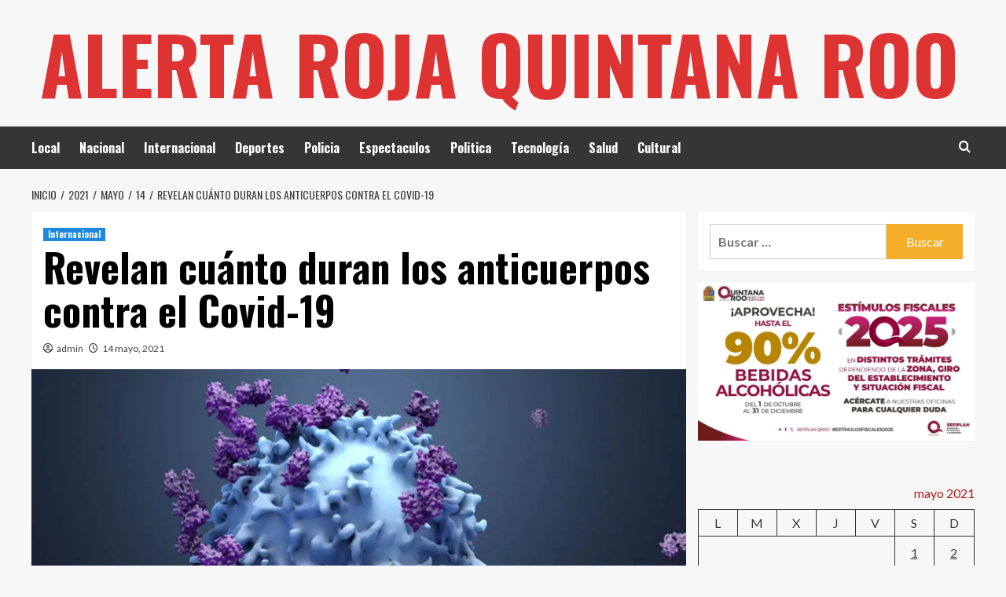

--- FILE ---
content_type: text/html; charset=UTF-8
request_url: https://alertarojaquintanaroo.com/2021/05/14/revelan-cuanto-duran-los-anticuerpos-contra-el-covid-19/
body_size: 13661
content:
<!doctype html>
<html lang="es">
<head>
    <meta charset="UTF-8">
    <meta name="viewport" content="width=device-width, initial-scale=1">
    <link rel="profile" href="https://gmpg.org/xfn/11">

    <title>Revelan cuánto duran los anticuerpos contra el Covid-19 &#8211; Alerta Roja Quintana Roo</title>
<meta name='robots' content='max-image-preview:large' />
<link rel='preload' href='https://fonts.googleapis.com/css?family=Source%2BSans%2BPro%3A400%2C700%7CLato%3A400%2C700&#038;subset=latin&#038;display=swap' as='style' onload="this.onload=null;this.rel='stylesheet'" type='text/css' media='all' crossorigin='anonymous'>
<link rel='preconnect' href='https://fonts.googleapis.com' crossorigin='anonymous'>
<link rel='preconnect' href='https://fonts.gstatic.com' crossorigin='anonymous'>
<link rel='dns-prefetch' href='//fonts.googleapis.com' />
<link rel='dns-prefetch' href='//www.googletagmanager.com' />
<link rel='preconnect' href='https://fonts.googleapis.com' />
<link rel='preconnect' href='https://fonts.gstatic.com' />
<link rel="alternate" type="application/rss+xml" title="Alerta Roja Quintana Roo &raquo; Feed" href="https://alertarojaquintanaroo.com/feed/" />
<link rel="alternate" type="application/rss+xml" title="Alerta Roja Quintana Roo &raquo; RSS de los comentarios" href="https://alertarojaquintanaroo.com/comments/feed/" />
<link rel="alternate" title="oEmbed (JSON)" type="application/json+oembed" href="https://alertarojaquintanaroo.com/wp-json/oembed/1.0/embed?url=https%3A%2F%2Falertarojaquintanaroo.com%2F2021%2F05%2F14%2Frevelan-cuanto-duran-los-anticuerpos-contra-el-covid-19%2F" />
<link rel="alternate" title="oEmbed (XML)" type="text/xml+oembed" href="https://alertarojaquintanaroo.com/wp-json/oembed/1.0/embed?url=https%3A%2F%2Falertarojaquintanaroo.com%2F2021%2F05%2F14%2Frevelan-cuanto-duran-los-anticuerpos-contra-el-covid-19%2F&#038;format=xml" />
<style id='wp-img-auto-sizes-contain-inline-css' type='text/css'>
img:is([sizes=auto i],[sizes^="auto," i]){contain-intrinsic-size:3000px 1500px}
/*# sourceURL=wp-img-auto-sizes-contain-inline-css */
</style>
<style id='wp-emoji-styles-inline-css' type='text/css'>

	img.wp-smiley, img.emoji {
		display: inline !important;
		border: none !important;
		box-shadow: none !important;
		height: 1em !important;
		width: 1em !important;
		margin: 0 0.07em !important;
		vertical-align: -0.1em !important;
		background: none !important;
		padding: 0 !important;
	}
/*# sourceURL=wp-emoji-styles-inline-css */
</style>
<style id='wp-block-library-inline-css' type='text/css'>
:root{--wp-block-synced-color:#7a00df;--wp-block-synced-color--rgb:122,0,223;--wp-bound-block-color:var(--wp-block-synced-color);--wp-editor-canvas-background:#ddd;--wp-admin-theme-color:#007cba;--wp-admin-theme-color--rgb:0,124,186;--wp-admin-theme-color-darker-10:#006ba1;--wp-admin-theme-color-darker-10--rgb:0,107,160.5;--wp-admin-theme-color-darker-20:#005a87;--wp-admin-theme-color-darker-20--rgb:0,90,135;--wp-admin-border-width-focus:2px}@media (min-resolution:192dpi){:root{--wp-admin-border-width-focus:1.5px}}.wp-element-button{cursor:pointer}:root .has-very-light-gray-background-color{background-color:#eee}:root .has-very-dark-gray-background-color{background-color:#313131}:root .has-very-light-gray-color{color:#eee}:root .has-very-dark-gray-color{color:#313131}:root .has-vivid-green-cyan-to-vivid-cyan-blue-gradient-background{background:linear-gradient(135deg,#00d084,#0693e3)}:root .has-purple-crush-gradient-background{background:linear-gradient(135deg,#34e2e4,#4721fb 50%,#ab1dfe)}:root .has-hazy-dawn-gradient-background{background:linear-gradient(135deg,#faaca8,#dad0ec)}:root .has-subdued-olive-gradient-background{background:linear-gradient(135deg,#fafae1,#67a671)}:root .has-atomic-cream-gradient-background{background:linear-gradient(135deg,#fdd79a,#004a59)}:root .has-nightshade-gradient-background{background:linear-gradient(135deg,#330968,#31cdcf)}:root .has-midnight-gradient-background{background:linear-gradient(135deg,#020381,#2874fc)}:root{--wp--preset--font-size--normal:16px;--wp--preset--font-size--huge:42px}.has-regular-font-size{font-size:1em}.has-larger-font-size{font-size:2.625em}.has-normal-font-size{font-size:var(--wp--preset--font-size--normal)}.has-huge-font-size{font-size:var(--wp--preset--font-size--huge)}.has-text-align-center{text-align:center}.has-text-align-left{text-align:left}.has-text-align-right{text-align:right}.has-fit-text{white-space:nowrap!important}#end-resizable-editor-section{display:none}.aligncenter{clear:both}.items-justified-left{justify-content:flex-start}.items-justified-center{justify-content:center}.items-justified-right{justify-content:flex-end}.items-justified-space-between{justify-content:space-between}.screen-reader-text{border:0;clip-path:inset(50%);height:1px;margin:-1px;overflow:hidden;padding:0;position:absolute;width:1px;word-wrap:normal!important}.screen-reader-text:focus{background-color:#ddd;clip-path:none;color:#444;display:block;font-size:1em;height:auto;left:5px;line-height:normal;padding:15px 23px 14px;text-decoration:none;top:5px;width:auto;z-index:100000}html :where(.has-border-color){border-style:solid}html :where([style*=border-top-color]){border-top-style:solid}html :where([style*=border-right-color]){border-right-style:solid}html :where([style*=border-bottom-color]){border-bottom-style:solid}html :where([style*=border-left-color]){border-left-style:solid}html :where([style*=border-width]){border-style:solid}html :where([style*=border-top-width]){border-top-style:solid}html :where([style*=border-right-width]){border-right-style:solid}html :where([style*=border-bottom-width]){border-bottom-style:solid}html :where([style*=border-left-width]){border-left-style:solid}html :where(img[class*=wp-image-]){height:auto;max-width:100%}:where(figure){margin:0 0 1em}html :where(.is-position-sticky){--wp-admin--admin-bar--position-offset:var(--wp-admin--admin-bar--height,0px)}@media screen and (max-width:600px){html :where(.is-position-sticky){--wp-admin--admin-bar--position-offset:0px}}

/*# sourceURL=wp-block-library-inline-css */
</style><style id='wp-block-calendar-inline-css' type='text/css'>
.wp-block-calendar{text-align:center}.wp-block-calendar td,.wp-block-calendar th{border:1px solid;padding:.25em}.wp-block-calendar th{font-weight:400}.wp-block-calendar caption{background-color:inherit}.wp-block-calendar table{border-collapse:collapse;width:100%}.wp-block-calendar table.has-background th{background-color:inherit}.wp-block-calendar table.has-text-color th{color:inherit}.wp-block-calendar :where(table:not(.has-text-color)){color:#40464d}.wp-block-calendar :where(table:not(.has-text-color)) td,.wp-block-calendar :where(table:not(.has-text-color)) th{border-color:#ddd}:where(.wp-block-calendar table:not(.has-background) th){background:#ddd}
/*# sourceURL=https://alertarojaquintanaroo.com/wp-includes/blocks/calendar/style.min.css */
</style>
<style id='wp-block-image-inline-css' type='text/css'>
.wp-block-image>a,.wp-block-image>figure>a{display:inline-block}.wp-block-image img{box-sizing:border-box;height:auto;max-width:100%;vertical-align:bottom}@media not (prefers-reduced-motion){.wp-block-image img.hide{visibility:hidden}.wp-block-image img.show{animation:show-content-image .4s}}.wp-block-image[style*=border-radius] img,.wp-block-image[style*=border-radius]>a{border-radius:inherit}.wp-block-image.has-custom-border img{box-sizing:border-box}.wp-block-image.aligncenter{text-align:center}.wp-block-image.alignfull>a,.wp-block-image.alignwide>a{width:100%}.wp-block-image.alignfull img,.wp-block-image.alignwide img{height:auto;width:100%}.wp-block-image .aligncenter,.wp-block-image .alignleft,.wp-block-image .alignright,.wp-block-image.aligncenter,.wp-block-image.alignleft,.wp-block-image.alignright{display:table}.wp-block-image .aligncenter>figcaption,.wp-block-image .alignleft>figcaption,.wp-block-image .alignright>figcaption,.wp-block-image.aligncenter>figcaption,.wp-block-image.alignleft>figcaption,.wp-block-image.alignright>figcaption{caption-side:bottom;display:table-caption}.wp-block-image .alignleft{float:left;margin:.5em 1em .5em 0}.wp-block-image .alignright{float:right;margin:.5em 0 .5em 1em}.wp-block-image .aligncenter{margin-left:auto;margin-right:auto}.wp-block-image :where(figcaption){margin-bottom:1em;margin-top:.5em}.wp-block-image.is-style-circle-mask img{border-radius:9999px}@supports ((-webkit-mask-image:none) or (mask-image:none)) or (-webkit-mask-image:none){.wp-block-image.is-style-circle-mask img{border-radius:0;-webkit-mask-image:url('data:image/svg+xml;utf8,<svg viewBox="0 0 100 100" xmlns="http://www.w3.org/2000/svg"><circle cx="50" cy="50" r="50"/></svg>');mask-image:url('data:image/svg+xml;utf8,<svg viewBox="0 0 100 100" xmlns="http://www.w3.org/2000/svg"><circle cx="50" cy="50" r="50"/></svg>');mask-mode:alpha;-webkit-mask-position:center;mask-position:center;-webkit-mask-repeat:no-repeat;mask-repeat:no-repeat;-webkit-mask-size:contain;mask-size:contain}}:root :where(.wp-block-image.is-style-rounded img,.wp-block-image .is-style-rounded img){border-radius:9999px}.wp-block-image figure{margin:0}.wp-lightbox-container{display:flex;flex-direction:column;position:relative}.wp-lightbox-container img{cursor:zoom-in}.wp-lightbox-container img:hover+button{opacity:1}.wp-lightbox-container button{align-items:center;backdrop-filter:blur(16px) saturate(180%);background-color:#5a5a5a40;border:none;border-radius:4px;cursor:zoom-in;display:flex;height:20px;justify-content:center;opacity:0;padding:0;position:absolute;right:16px;text-align:center;top:16px;width:20px;z-index:100}@media not (prefers-reduced-motion){.wp-lightbox-container button{transition:opacity .2s ease}}.wp-lightbox-container button:focus-visible{outline:3px auto #5a5a5a40;outline:3px auto -webkit-focus-ring-color;outline-offset:3px}.wp-lightbox-container button:hover{cursor:pointer;opacity:1}.wp-lightbox-container button:focus{opacity:1}.wp-lightbox-container button:focus,.wp-lightbox-container button:hover,.wp-lightbox-container button:not(:hover):not(:active):not(.has-background){background-color:#5a5a5a40;border:none}.wp-lightbox-overlay{box-sizing:border-box;cursor:zoom-out;height:100vh;left:0;overflow:hidden;position:fixed;top:0;visibility:hidden;width:100%;z-index:100000}.wp-lightbox-overlay .close-button{align-items:center;cursor:pointer;display:flex;justify-content:center;min-height:40px;min-width:40px;padding:0;position:absolute;right:calc(env(safe-area-inset-right) + 16px);top:calc(env(safe-area-inset-top) + 16px);z-index:5000000}.wp-lightbox-overlay .close-button:focus,.wp-lightbox-overlay .close-button:hover,.wp-lightbox-overlay .close-button:not(:hover):not(:active):not(.has-background){background:none;border:none}.wp-lightbox-overlay .lightbox-image-container{height:var(--wp--lightbox-container-height);left:50%;overflow:hidden;position:absolute;top:50%;transform:translate(-50%,-50%);transform-origin:top left;width:var(--wp--lightbox-container-width);z-index:9999999999}.wp-lightbox-overlay .wp-block-image{align-items:center;box-sizing:border-box;display:flex;height:100%;justify-content:center;margin:0;position:relative;transform-origin:0 0;width:100%;z-index:3000000}.wp-lightbox-overlay .wp-block-image img{height:var(--wp--lightbox-image-height);min-height:var(--wp--lightbox-image-height);min-width:var(--wp--lightbox-image-width);width:var(--wp--lightbox-image-width)}.wp-lightbox-overlay .wp-block-image figcaption{display:none}.wp-lightbox-overlay button{background:none;border:none}.wp-lightbox-overlay .scrim{background-color:#fff;height:100%;opacity:.9;position:absolute;width:100%;z-index:2000000}.wp-lightbox-overlay.active{visibility:visible}@media not (prefers-reduced-motion){.wp-lightbox-overlay.active{animation:turn-on-visibility .25s both}.wp-lightbox-overlay.active img{animation:turn-on-visibility .35s both}.wp-lightbox-overlay.show-closing-animation:not(.active){animation:turn-off-visibility .35s both}.wp-lightbox-overlay.show-closing-animation:not(.active) img{animation:turn-off-visibility .25s both}.wp-lightbox-overlay.zoom.active{animation:none;opacity:1;visibility:visible}.wp-lightbox-overlay.zoom.active .lightbox-image-container{animation:lightbox-zoom-in .4s}.wp-lightbox-overlay.zoom.active .lightbox-image-container img{animation:none}.wp-lightbox-overlay.zoom.active .scrim{animation:turn-on-visibility .4s forwards}.wp-lightbox-overlay.zoom.show-closing-animation:not(.active){animation:none}.wp-lightbox-overlay.zoom.show-closing-animation:not(.active) .lightbox-image-container{animation:lightbox-zoom-out .4s}.wp-lightbox-overlay.zoom.show-closing-animation:not(.active) .lightbox-image-container img{animation:none}.wp-lightbox-overlay.zoom.show-closing-animation:not(.active) .scrim{animation:turn-off-visibility .4s forwards}}@keyframes show-content-image{0%{visibility:hidden}99%{visibility:hidden}to{visibility:visible}}@keyframes turn-on-visibility{0%{opacity:0}to{opacity:1}}@keyframes turn-off-visibility{0%{opacity:1;visibility:visible}99%{opacity:0;visibility:visible}to{opacity:0;visibility:hidden}}@keyframes lightbox-zoom-in{0%{transform:translate(calc((-100vw + var(--wp--lightbox-scrollbar-width))/2 + var(--wp--lightbox-initial-left-position)),calc(-50vh + var(--wp--lightbox-initial-top-position))) scale(var(--wp--lightbox-scale))}to{transform:translate(-50%,-50%) scale(1)}}@keyframes lightbox-zoom-out{0%{transform:translate(-50%,-50%) scale(1);visibility:visible}99%{visibility:visible}to{transform:translate(calc((-100vw + var(--wp--lightbox-scrollbar-width))/2 + var(--wp--lightbox-initial-left-position)),calc(-50vh + var(--wp--lightbox-initial-top-position))) scale(var(--wp--lightbox-scale));visibility:hidden}}
/*# sourceURL=https://alertarojaquintanaroo.com/wp-includes/blocks/image/style.min.css */
</style>
<style id='wp-block-image-theme-inline-css' type='text/css'>
:root :where(.wp-block-image figcaption){color:#555;font-size:13px;text-align:center}.is-dark-theme :root :where(.wp-block-image figcaption){color:#ffffffa6}.wp-block-image{margin:0 0 1em}
/*# sourceURL=https://alertarojaquintanaroo.com/wp-includes/blocks/image/theme.min.css */
</style>
<style id='global-styles-inline-css' type='text/css'>
:root{--wp--preset--aspect-ratio--square: 1;--wp--preset--aspect-ratio--4-3: 4/3;--wp--preset--aspect-ratio--3-4: 3/4;--wp--preset--aspect-ratio--3-2: 3/2;--wp--preset--aspect-ratio--2-3: 2/3;--wp--preset--aspect-ratio--16-9: 16/9;--wp--preset--aspect-ratio--9-16: 9/16;--wp--preset--color--black: #000000;--wp--preset--color--cyan-bluish-gray: #abb8c3;--wp--preset--color--white: #ffffff;--wp--preset--color--pale-pink: #f78da7;--wp--preset--color--vivid-red: #cf2e2e;--wp--preset--color--luminous-vivid-orange: #ff6900;--wp--preset--color--luminous-vivid-amber: #fcb900;--wp--preset--color--light-green-cyan: #7bdcb5;--wp--preset--color--vivid-green-cyan: #00d084;--wp--preset--color--pale-cyan-blue: #8ed1fc;--wp--preset--color--vivid-cyan-blue: #0693e3;--wp--preset--color--vivid-purple: #9b51e0;--wp--preset--gradient--vivid-cyan-blue-to-vivid-purple: linear-gradient(135deg,rgb(6,147,227) 0%,rgb(155,81,224) 100%);--wp--preset--gradient--light-green-cyan-to-vivid-green-cyan: linear-gradient(135deg,rgb(122,220,180) 0%,rgb(0,208,130) 100%);--wp--preset--gradient--luminous-vivid-amber-to-luminous-vivid-orange: linear-gradient(135deg,rgb(252,185,0) 0%,rgb(255,105,0) 100%);--wp--preset--gradient--luminous-vivid-orange-to-vivid-red: linear-gradient(135deg,rgb(255,105,0) 0%,rgb(207,46,46) 100%);--wp--preset--gradient--very-light-gray-to-cyan-bluish-gray: linear-gradient(135deg,rgb(238,238,238) 0%,rgb(169,184,195) 100%);--wp--preset--gradient--cool-to-warm-spectrum: linear-gradient(135deg,rgb(74,234,220) 0%,rgb(151,120,209) 20%,rgb(207,42,186) 40%,rgb(238,44,130) 60%,rgb(251,105,98) 80%,rgb(254,248,76) 100%);--wp--preset--gradient--blush-light-purple: linear-gradient(135deg,rgb(255,206,236) 0%,rgb(152,150,240) 100%);--wp--preset--gradient--blush-bordeaux: linear-gradient(135deg,rgb(254,205,165) 0%,rgb(254,45,45) 50%,rgb(107,0,62) 100%);--wp--preset--gradient--luminous-dusk: linear-gradient(135deg,rgb(255,203,112) 0%,rgb(199,81,192) 50%,rgb(65,88,208) 100%);--wp--preset--gradient--pale-ocean: linear-gradient(135deg,rgb(255,245,203) 0%,rgb(182,227,212) 50%,rgb(51,167,181) 100%);--wp--preset--gradient--electric-grass: linear-gradient(135deg,rgb(202,248,128) 0%,rgb(113,206,126) 100%);--wp--preset--gradient--midnight: linear-gradient(135deg,rgb(2,3,129) 0%,rgb(40,116,252) 100%);--wp--preset--font-size--small: 13px;--wp--preset--font-size--medium: 20px;--wp--preset--font-size--large: 36px;--wp--preset--font-size--x-large: 42px;--wp--preset--spacing--20: 0.44rem;--wp--preset--spacing--30: 0.67rem;--wp--preset--spacing--40: 1rem;--wp--preset--spacing--50: 1.5rem;--wp--preset--spacing--60: 2.25rem;--wp--preset--spacing--70: 3.38rem;--wp--preset--spacing--80: 5.06rem;--wp--preset--shadow--natural: 6px 6px 9px rgba(0, 0, 0, 0.2);--wp--preset--shadow--deep: 12px 12px 50px rgba(0, 0, 0, 0.4);--wp--preset--shadow--sharp: 6px 6px 0px rgba(0, 0, 0, 0.2);--wp--preset--shadow--outlined: 6px 6px 0px -3px rgb(255, 255, 255), 6px 6px rgb(0, 0, 0);--wp--preset--shadow--crisp: 6px 6px 0px rgb(0, 0, 0);}:root { --wp--style--global--content-size: 800px;--wp--style--global--wide-size: 1200px; }:where(body) { margin: 0; }.wp-site-blocks > .alignleft { float: left; margin-right: 2em; }.wp-site-blocks > .alignright { float: right; margin-left: 2em; }.wp-site-blocks > .aligncenter { justify-content: center; margin-left: auto; margin-right: auto; }:where(.wp-site-blocks) > * { margin-block-start: 24px; margin-block-end: 0; }:where(.wp-site-blocks) > :first-child { margin-block-start: 0; }:where(.wp-site-blocks) > :last-child { margin-block-end: 0; }:root { --wp--style--block-gap: 24px; }:root :where(.is-layout-flow) > :first-child{margin-block-start: 0;}:root :where(.is-layout-flow) > :last-child{margin-block-end: 0;}:root :where(.is-layout-flow) > *{margin-block-start: 24px;margin-block-end: 0;}:root :where(.is-layout-constrained) > :first-child{margin-block-start: 0;}:root :where(.is-layout-constrained) > :last-child{margin-block-end: 0;}:root :where(.is-layout-constrained) > *{margin-block-start: 24px;margin-block-end: 0;}:root :where(.is-layout-flex){gap: 24px;}:root :where(.is-layout-grid){gap: 24px;}.is-layout-flow > .alignleft{float: left;margin-inline-start: 0;margin-inline-end: 2em;}.is-layout-flow > .alignright{float: right;margin-inline-start: 2em;margin-inline-end: 0;}.is-layout-flow > .aligncenter{margin-left: auto !important;margin-right: auto !important;}.is-layout-constrained > .alignleft{float: left;margin-inline-start: 0;margin-inline-end: 2em;}.is-layout-constrained > .alignright{float: right;margin-inline-start: 2em;margin-inline-end: 0;}.is-layout-constrained > .aligncenter{margin-left: auto !important;margin-right: auto !important;}.is-layout-constrained > :where(:not(.alignleft):not(.alignright):not(.alignfull)){max-width: var(--wp--style--global--content-size);margin-left: auto !important;margin-right: auto !important;}.is-layout-constrained > .alignwide{max-width: var(--wp--style--global--wide-size);}body .is-layout-flex{display: flex;}.is-layout-flex{flex-wrap: wrap;align-items: center;}.is-layout-flex > :is(*, div){margin: 0;}body .is-layout-grid{display: grid;}.is-layout-grid > :is(*, div){margin: 0;}body{padding-top: 0px;padding-right: 0px;padding-bottom: 0px;padding-left: 0px;}a:where(:not(.wp-element-button)){text-decoration: none;}:root :where(.wp-element-button, .wp-block-button__link){background-color: #32373c;border-radius: 0;border-width: 0;color: #fff;font-family: inherit;font-size: inherit;font-style: inherit;font-weight: inherit;letter-spacing: inherit;line-height: inherit;padding-top: calc(0.667em + 2px);padding-right: calc(1.333em + 2px);padding-bottom: calc(0.667em + 2px);padding-left: calc(1.333em + 2px);text-decoration: none;text-transform: inherit;}.has-black-color{color: var(--wp--preset--color--black) !important;}.has-cyan-bluish-gray-color{color: var(--wp--preset--color--cyan-bluish-gray) !important;}.has-white-color{color: var(--wp--preset--color--white) !important;}.has-pale-pink-color{color: var(--wp--preset--color--pale-pink) !important;}.has-vivid-red-color{color: var(--wp--preset--color--vivid-red) !important;}.has-luminous-vivid-orange-color{color: var(--wp--preset--color--luminous-vivid-orange) !important;}.has-luminous-vivid-amber-color{color: var(--wp--preset--color--luminous-vivid-amber) !important;}.has-light-green-cyan-color{color: var(--wp--preset--color--light-green-cyan) !important;}.has-vivid-green-cyan-color{color: var(--wp--preset--color--vivid-green-cyan) !important;}.has-pale-cyan-blue-color{color: var(--wp--preset--color--pale-cyan-blue) !important;}.has-vivid-cyan-blue-color{color: var(--wp--preset--color--vivid-cyan-blue) !important;}.has-vivid-purple-color{color: var(--wp--preset--color--vivid-purple) !important;}.has-black-background-color{background-color: var(--wp--preset--color--black) !important;}.has-cyan-bluish-gray-background-color{background-color: var(--wp--preset--color--cyan-bluish-gray) !important;}.has-white-background-color{background-color: var(--wp--preset--color--white) !important;}.has-pale-pink-background-color{background-color: var(--wp--preset--color--pale-pink) !important;}.has-vivid-red-background-color{background-color: var(--wp--preset--color--vivid-red) !important;}.has-luminous-vivid-orange-background-color{background-color: var(--wp--preset--color--luminous-vivid-orange) !important;}.has-luminous-vivid-amber-background-color{background-color: var(--wp--preset--color--luminous-vivid-amber) !important;}.has-light-green-cyan-background-color{background-color: var(--wp--preset--color--light-green-cyan) !important;}.has-vivid-green-cyan-background-color{background-color: var(--wp--preset--color--vivid-green-cyan) !important;}.has-pale-cyan-blue-background-color{background-color: var(--wp--preset--color--pale-cyan-blue) !important;}.has-vivid-cyan-blue-background-color{background-color: var(--wp--preset--color--vivid-cyan-blue) !important;}.has-vivid-purple-background-color{background-color: var(--wp--preset--color--vivid-purple) !important;}.has-black-border-color{border-color: var(--wp--preset--color--black) !important;}.has-cyan-bluish-gray-border-color{border-color: var(--wp--preset--color--cyan-bluish-gray) !important;}.has-white-border-color{border-color: var(--wp--preset--color--white) !important;}.has-pale-pink-border-color{border-color: var(--wp--preset--color--pale-pink) !important;}.has-vivid-red-border-color{border-color: var(--wp--preset--color--vivid-red) !important;}.has-luminous-vivid-orange-border-color{border-color: var(--wp--preset--color--luminous-vivid-orange) !important;}.has-luminous-vivid-amber-border-color{border-color: var(--wp--preset--color--luminous-vivid-amber) !important;}.has-light-green-cyan-border-color{border-color: var(--wp--preset--color--light-green-cyan) !important;}.has-vivid-green-cyan-border-color{border-color: var(--wp--preset--color--vivid-green-cyan) !important;}.has-pale-cyan-blue-border-color{border-color: var(--wp--preset--color--pale-cyan-blue) !important;}.has-vivid-cyan-blue-border-color{border-color: var(--wp--preset--color--vivid-cyan-blue) !important;}.has-vivid-purple-border-color{border-color: var(--wp--preset--color--vivid-purple) !important;}.has-vivid-cyan-blue-to-vivid-purple-gradient-background{background: var(--wp--preset--gradient--vivid-cyan-blue-to-vivid-purple) !important;}.has-light-green-cyan-to-vivid-green-cyan-gradient-background{background: var(--wp--preset--gradient--light-green-cyan-to-vivid-green-cyan) !important;}.has-luminous-vivid-amber-to-luminous-vivid-orange-gradient-background{background: var(--wp--preset--gradient--luminous-vivid-amber-to-luminous-vivid-orange) !important;}.has-luminous-vivid-orange-to-vivid-red-gradient-background{background: var(--wp--preset--gradient--luminous-vivid-orange-to-vivid-red) !important;}.has-very-light-gray-to-cyan-bluish-gray-gradient-background{background: var(--wp--preset--gradient--very-light-gray-to-cyan-bluish-gray) !important;}.has-cool-to-warm-spectrum-gradient-background{background: var(--wp--preset--gradient--cool-to-warm-spectrum) !important;}.has-blush-light-purple-gradient-background{background: var(--wp--preset--gradient--blush-light-purple) !important;}.has-blush-bordeaux-gradient-background{background: var(--wp--preset--gradient--blush-bordeaux) !important;}.has-luminous-dusk-gradient-background{background: var(--wp--preset--gradient--luminous-dusk) !important;}.has-pale-ocean-gradient-background{background: var(--wp--preset--gradient--pale-ocean) !important;}.has-electric-grass-gradient-background{background: var(--wp--preset--gradient--electric-grass) !important;}.has-midnight-gradient-background{background: var(--wp--preset--gradient--midnight) !important;}.has-small-font-size{font-size: var(--wp--preset--font-size--small) !important;}.has-medium-font-size{font-size: var(--wp--preset--font-size--medium) !important;}.has-large-font-size{font-size: var(--wp--preset--font-size--large) !important;}.has-x-large-font-size{font-size: var(--wp--preset--font-size--x-large) !important;}
/*# sourceURL=global-styles-inline-css */
</style>

<link rel='stylesheet' id='hardnews-google-fonts-css' href='https://fonts.googleapis.com/css?family=Oswald:300,400,700' type='text/css' media='all' />
<link rel='stylesheet' id='bootstrap-css' href='https://alertarojaquintanaroo.com/wp-content/themes/covernews/assets/bootstrap/css/bootstrap.min.css?ver=6.9' type='text/css' media='all' />
<link rel='stylesheet' id='covernews-style-css' href='https://alertarojaquintanaroo.com/wp-content/themes/covernews/style.min.css?ver=2.0.3' type='text/css' media='all' />
<link rel='stylesheet' id='hardnews-css' href='https://alertarojaquintanaroo.com/wp-content/themes/hardnews/style.css?ver=2.0.3' type='text/css' media='all' />
<link rel='stylesheet' id='covernews-google-fonts-css' href='https://fonts.googleapis.com/css?family=Source%2BSans%2BPro%3A400%2C700%7CLato%3A400%2C700&#038;subset=latin&#038;display=swap' type='text/css' media='all' />
<link rel='stylesheet' id='covernews-icons-css' href='https://alertarojaquintanaroo.com/wp-content/themes/covernews/assets/icons/style.css?ver=6.9' type='text/css' media='all' />
<script type="text/javascript" src="https://alertarojaquintanaroo.com/wp-includes/js/jquery/jquery.min.js?ver=3.7.1" id="jquery-core-js"></script>
<script type="text/javascript" src="https://alertarojaquintanaroo.com/wp-includes/js/jquery/jquery-migrate.min.js?ver=3.4.1" id="jquery-migrate-js"></script>
<link rel="https://api.w.org/" href="https://alertarojaquintanaroo.com/wp-json/" /><link rel="alternate" title="JSON" type="application/json" href="https://alertarojaquintanaroo.com/wp-json/wp/v2/posts/4122" /><link rel="EditURI" type="application/rsd+xml" title="RSD" href="https://alertarojaquintanaroo.com/xmlrpc.php?rsd" />
<meta name="generator" content="WordPress 6.9" />
<link rel="canonical" href="https://alertarojaquintanaroo.com/2021/05/14/revelan-cuanto-duran-los-anticuerpos-contra-el-covid-19/" />
<link rel='shortlink' href='https://alertarojaquintanaroo.com/?p=4122' />

		<!-- GA Google Analytics @ https://m0n.co/ga -->
		<script async src="https://www.googletagmanager.com/gtag/js?id=G-2HV4RCRCKQ"></script>
		<script>
			window.dataLayer = window.dataLayer || [];
			function gtag(){dataLayer.push(arguments);}
			gtag('js', new Date());
			gtag('config', 'G-2HV4RCRCKQ');
		</script>

	<meta name="generator" content="Site Kit by Google 1.170.0" /><style data-context="foundation-flickity-css">/*! Flickity v2.0.2
http://flickity.metafizzy.co
---------------------------------------------- */.flickity-enabled{position:relative}.flickity-enabled:focus{outline:0}.flickity-viewport{overflow:hidden;position:relative;height:100%}.flickity-slider{position:absolute;width:100%;height:100%}.flickity-enabled.is-draggable{-webkit-tap-highlight-color:transparent;tap-highlight-color:transparent;-webkit-user-select:none;-moz-user-select:none;-ms-user-select:none;user-select:none}.flickity-enabled.is-draggable .flickity-viewport{cursor:move;cursor:-webkit-grab;cursor:grab}.flickity-enabled.is-draggable .flickity-viewport.is-pointer-down{cursor:-webkit-grabbing;cursor:grabbing}.flickity-prev-next-button{position:absolute;top:50%;width:44px;height:44px;border:none;border-radius:50%;background:#fff;background:hsla(0,0%,100%,.75);cursor:pointer;-webkit-transform:translateY(-50%);transform:translateY(-50%)}.flickity-prev-next-button:hover{background:#fff}.flickity-prev-next-button:focus{outline:0;box-shadow:0 0 0 5px #09f}.flickity-prev-next-button:active{opacity:.6}.flickity-prev-next-button.previous{left:10px}.flickity-prev-next-button.next{right:10px}.flickity-rtl .flickity-prev-next-button.previous{left:auto;right:10px}.flickity-rtl .flickity-prev-next-button.next{right:auto;left:10px}.flickity-prev-next-button:disabled{opacity:.3;cursor:auto}.flickity-prev-next-button svg{position:absolute;left:20%;top:20%;width:60%;height:60%}.flickity-prev-next-button .arrow{fill:#333}.flickity-page-dots{position:absolute;width:100%;bottom:-25px;padding:0;margin:0;list-style:none;text-align:center;line-height:1}.flickity-rtl .flickity-page-dots{direction:rtl}.flickity-page-dots .dot{display:inline-block;width:10px;height:10px;margin:0 8px;background:#333;border-radius:50%;opacity:.25;cursor:pointer}.flickity-page-dots .dot.is-selected{opacity:1}</style><style data-context="foundation-slideout-css">.slideout-menu{position:fixed;left:0;top:0;bottom:0;right:auto;z-index:0;width:256px;overflow-y:auto;-webkit-overflow-scrolling:touch;display:none}.slideout-menu.pushit-right{left:auto;right:0}.slideout-panel{position:relative;z-index:1;will-change:transform}.slideout-open,.slideout-open .slideout-panel,.slideout-open body{overflow:hidden}.slideout-open .slideout-menu{display:block}.pushit{display:none}</style>        <style type="text/css">
                        .site-title a,
            .site-header .site-branding .site-title a:visited,
            .site-header .site-branding .site-title a:hover,
            .site-description {
                color: #dd3333            }

            body.aft-dark-mode .site-title a,
      body.aft-dark-mode .site-header .site-branding .site-title a:visited,
      body.aft-dark-mode .site-header .site-branding .site-title a:hover,
      body.aft-dark-mode .site-description {
        color: #ffffff;
      }

            .site-branding .site-title {
                font-size: 48px;
            }

            @media only screen and (max-width: 640px) {
                .header-layout-3 .site-header .site-branding .site-title,
                .site-branding .site-title {
                    font-size: 60px;

                }
              }   

           @media only screen and (max-width: 375px) {
               .header-layout-3 .site-header .site-branding .site-title,
               .site-branding .site-title {
                        font-size: 50px;

                    }
                }
                
                    .elementor-template-full-width .elementor-section.elementor-section-full_width > .elementor-container,
        .elementor-template-full-width .elementor-section.elementor-section-boxed > .elementor-container{
            max-width: 1200px;
        }
        @media (min-width: 1600px){
            .elementor-template-full-width .elementor-section.elementor-section-full_width > .elementor-container,
            .elementor-template-full-width .elementor-section.elementor-section-boxed > .elementor-container{
                max-width: 1600px;
            }
        }
        
        .align-content-left .elementor-section-stretched,
        .align-content-right .elementor-section-stretched {
            max-width: 100%;
            left: 0 !important;
        }


        </style>
        <link rel="icon" href="https://alertarojaquintanaroo.com/wp-content/uploads/2020/06/cropped-Mesa-de-trabajo-1-100-2-32x32.jpg" sizes="32x32" />
<link rel="icon" href="https://alertarojaquintanaroo.com/wp-content/uploads/2020/06/cropped-Mesa-de-trabajo-1-100-2-192x192.jpg" sizes="192x192" />
<link rel="apple-touch-icon" href="https://alertarojaquintanaroo.com/wp-content/uploads/2020/06/cropped-Mesa-de-trabajo-1-100-2-180x180.jpg" />
<meta name="msapplication-TileImage" content="https://alertarojaquintanaroo.com/wp-content/uploads/2020/06/cropped-Mesa-de-trabajo-1-100-2-270x270.jpg" />
<style>.ios7.web-app-mode.has-fixed header{ background-color: rgba(234,48,2,.88);}</style></head>

<body data-rsssl=1 class="wp-singular post-template-default single single-post postid-4122 single-format-standard wp-embed-responsive wp-theme-covernews wp-child-theme-hardnews default-content-layout archive-layout-grid scrollup-sticky-header aft-sticky-header aft-sticky-sidebar default aft-container-default aft-main-banner-slider-editors-picks-trending single-content-mode-default header-image-default align-content-left aft-and">


<div id="page" class="site">
    <a class="skip-link screen-reader-text" href="#content">Saltar al contenido</a>

<div class="header-layout-3">
<header id="masthead" class="site-header">
        <div class="masthead-banner " data-background="">
        <div class="container">
            <div class="row">
                <div class="col-md-12">
                    <div class="site-branding">
                                                    <p class="site-title font-family-1">
                                <a href="https://alertarojaquintanaroo.com/"
                                   rel="home">Alerta Roja Quintana Roo</a>
                            </p>
                        
                                            </div>
                </div>
                <div class="col-md-12">
                                    </div>
            </div>
        </div>
    </div>
    <nav id="site-navigation" class="main-navigation">
        <div class="container">
            <div class="row">
                <div class="kol-12">
                    <div class="navigation-container">



                        <span class="toggle-menu" aria-controls="primary-menu" aria-expanded="false">
                                <span class="screen-reader-text">Menú principal</span>
                                 <i class="ham"></i>
                        </span>
                        <span class="af-mobile-site-title-wrap">
                                                        <p class="site-title font-family-1">
                                <a href="https://alertarojaquintanaroo.com/"
                                   rel="home">Alerta Roja Quintana Roo</a>
                            </p>
                        </span>
                        <div class="menu main-menu"><ul id="primary-menu" class="menu"><li id="menu-item-4835" class="menu-item menu-item-type-taxonomy menu-item-object-category menu-item-4835"><a href="https://alertarojaquintanaroo.com/category/local/">Local</a></li>
<li id="menu-item-4836" class="menu-item menu-item-type-taxonomy menu-item-object-category menu-item-4836"><a href="https://alertarojaquintanaroo.com/category/nacional/">Nacional</a></li>
<li id="menu-item-4837" class="menu-item menu-item-type-taxonomy menu-item-object-category current-post-ancestor current-menu-parent current-post-parent menu-item-4837"><a href="https://alertarojaquintanaroo.com/category/internacional/">Internacional</a></li>
<li id="menu-item-4838" class="menu-item menu-item-type-taxonomy menu-item-object-category menu-item-4838"><a href="https://alertarojaquintanaroo.com/category/deportes/">Deportes</a></li>
<li id="menu-item-4839" class="menu-item menu-item-type-taxonomy menu-item-object-category menu-item-4839"><a href="https://alertarojaquintanaroo.com/category/policia/">Policia</a></li>
<li id="menu-item-4840" class="menu-item menu-item-type-taxonomy menu-item-object-category menu-item-4840"><a href="https://alertarojaquintanaroo.com/category/espectaculos/">Espectaculos</a></li>
<li id="menu-item-4841" class="menu-item menu-item-type-taxonomy menu-item-object-category menu-item-4841"><a href="https://alertarojaquintanaroo.com/category/politica/">Politica</a></li>
<li id="menu-item-4842" class="menu-item menu-item-type-taxonomy menu-item-object-category menu-item-4842"><a href="https://alertarojaquintanaroo.com/category/tecnologia/">Tecnología</a></li>
<li id="menu-item-4843" class="menu-item menu-item-type-taxonomy menu-item-object-category menu-item-4843"><a href="https://alertarojaquintanaroo.com/category/salud/">Salud</a></li>
<li id="menu-item-4844" class="menu-item menu-item-type-taxonomy menu-item-object-category menu-item-4844"><a href="https://alertarojaquintanaroo.com/category/cultural/">Cultural</a></li>
</ul></div>
                        <div class="cart-search">

                            <div class="af-search-wrap">
                                <div class="search-overlay">
                                    <a href="#" title="Search" class="search-icon">
                                        <i class="fa fa-search"></i>
                                    </a>
                                    <div class="af-search-form">
                                        <form role="search" method="get" class="search-form" action="https://alertarojaquintanaroo.com/">
				<label>
					<span class="screen-reader-text">Buscar:</span>
					<input type="search" class="search-field" placeholder="Buscar &hellip;" value="" name="s" />
				</label>
				<input type="submit" class="search-submit" value="Buscar" />
			</form>                                    </div>
                                </div>
                            </div>
                        </div>


                    </div>
                </div>
            </div>
        </div>
    </nav>
</header>


</div>



    <div id="content" class="container">
    <div class="em-breadcrumbs font-family-1 covernews-breadcrumbs">
      <div class="row">
        <div role="navigation" aria-label="Breadcrumbs" class="breadcrumb-trail breadcrumbs" itemprop="breadcrumb"><ul class="trail-items" itemscope itemtype="http://schema.org/BreadcrumbList"><meta name="numberOfItems" content="5" /><meta name="itemListOrder" content="Ascending" /><li itemprop="itemListElement" itemscope itemtype="http://schema.org/ListItem" class="trail-item trail-begin"><a href="https://alertarojaquintanaroo.com/" rel="home" itemprop="item"><span itemprop="name">Inicio</span></a><meta itemprop="position" content="1" /></li><li itemprop="itemListElement" itemscope itemtype="http://schema.org/ListItem" class="trail-item"><a href="https://alertarojaquintanaroo.com/2021/" itemprop="item"><span itemprop="name">2021</span></a><meta itemprop="position" content="2" /></li><li itemprop="itemListElement" itemscope itemtype="http://schema.org/ListItem" class="trail-item"><a href="https://alertarojaquintanaroo.com/2021/05/" itemprop="item"><span itemprop="name">mayo</span></a><meta itemprop="position" content="3" /></li><li itemprop="itemListElement" itemscope itemtype="http://schema.org/ListItem" class="trail-item"><a href="https://alertarojaquintanaroo.com/2021/05/14/" itemprop="item"><span itemprop="name">14</span></a><meta itemprop="position" content="4" /></li><li itemprop="itemListElement" itemscope itemtype="http://schema.org/ListItem" class="trail-item trail-end"><a href="https://alertarojaquintanaroo.com/2021/05/14/revelan-cuanto-duran-los-anticuerpos-contra-el-covid-19/" itemprop="item"><span itemprop="name">Revelan cuánto duran los anticuerpos contra el Covid-19</span></a><meta itemprop="position" content="5" /></li></ul></div>      </div>
    </div>
        <div class="section-block-upper row">
                <div id="primary" class="content-area">
                    <main id="main" class="site-main">

                                                    <article id="post-4122" class="af-single-article post-4122 post type-post status-publish format-standard has-post-thumbnail hentry category-internacional">
                                <div class="entry-content-wrap">
                                    <header class="entry-header">

    <div class="header-details-wrapper">
        <div class="entry-header-details">
                            <div class="figure-categories figure-categories-bg">
                                        <ul class="cat-links"><li class="meta-category">
                             <a class="covernews-categories category-color-2"
                            href="https://alertarojaquintanaroo.com/category/internacional/" 
                            aria-label="Ver todas las publicaciones en Internacional"> 
                                 Internacional
                             </a>
                        </li></ul>                </div>
                        <h1 class="entry-title">Revelan cuánto duran los anticuerpos contra el Covid-19</h1>
            
                
    <span class="author-links">

      
        <span class="item-metadata posts-author">
          <i class="far fa-user-circle"></i>
                          <a href="https://alertarojaquintanaroo.com/author/admin-2/">
                    admin                </a>
               </span>
                    <span class="item-metadata posts-date">
          <i class="far fa-clock"></i>
          <a href="https://alertarojaquintanaroo.com/2021/05/">
            14 mayo, 2021          </a>
        </span>
                </span>
                

                    </div>
    </div>

        <div class="aft-post-thumbnail-wrapper">    
                    <div class="post-thumbnail full-width-image">
                    <img width="1024" height="615" src="https://alertarojaquintanaroo.com/wp-content/uploads/2021/05/Screenshot_7-8.png" class="attachment-covernews-featured size-covernews-featured wp-post-image" alt="Screenshot_7" decoding="async" fetchpriority="high" srcset="https://alertarojaquintanaroo.com/wp-content/uploads/2021/05/Screenshot_7-8.png 1024w, https://alertarojaquintanaroo.com/wp-content/uploads/2021/05/Screenshot_7-8-300x180.png 300w, https://alertarojaquintanaroo.com/wp-content/uploads/2021/05/Screenshot_7-8-768x461.png 768w" sizes="(max-width: 1024px) 100vw, 1024px" loading="lazy" />                </div>
            
                </div>
    </header><!-- .entry-header -->                                    

    <div class="entry-content">
        <p>Un estudio realizado por el hospital milanés de San Raffaele y el Instituto Superior de Sanidad italiano indicó que los anticuerpos contra el Covid-19 duran en pacientes aproximadamente 8 meses tras la infección.</p>
<div class="afw afw_custom  afw_ad afwadid-267205  " data-ad-id="267205">
<div id="div-gpt-ad-1571779814198-0" data-google-query-id="CNzV353sxfACFXcG0AQdcG0PJw">
<div id="google_ads_iframe_/121287434/web750_0__container__">Según información, los contagiados que producen anticuerpos por los primeros 15 días tienen menor riesgo de padecer síntomas graves.</div>
</div>
</div>
<p>Y es que la duración de los anticuerpos y la importancia del combate a la infección son los principales resultados de la investigación, la cual fue realizada por la Unidad de Evolución y Transmisión Viral del Hospital San Raffaele y el San Raffaele Diabetes Research Institute.</p>
<h2>Revelan cuánto duran los anticuerpos contra el Covid-19</h2>
<p>El estudio fue realizado con el seguimiento de 162 pacientes contagiados con el coronavirus, quienes tenían diversos síntomas, por lo que informaron que los anticuerpos permanecen durante al menos 8 meses en el organismo.</p>
<p>“Ocho meses después del diagnóstico solo hubo tres pacientes que ya no mostraron su positividad a la prueba (de anticuerpos)”, explicaron hoy el ISS y el San Raffaele en un comunicado.</p>
                    <div class="post-item-metadata entry-meta">
                            </div>
               
        
	<nav class="navigation post-navigation" aria-label="Post navigation">
		<h2 class="screen-reader-text">Post navigation</h2>
		<div class="nav-links"><div class="nav-previous"><a href="https://alertarojaquintanaroo.com/2021/05/14/vuelca-camioneta-con-migrantes-en-chiapas-cuatro-muertos/" rel="prev">Previous: <span class="em-post-navigation nav-title">Vuelca camioneta con migrantes en Chiapas; cuatro muertos</span></a></div><div class="nav-next"><a href="https://alertarojaquintanaroo.com/2021/05/14/cientificos-descubren-la-forma-para-regenerar-los-dientes/" rel="next">Next: <span class="em-post-navigation nav-title">Científicos descubren la forma para regenerar los dientes</span></a></div></div>
	</nav>            </div><!-- .entry-content -->


                                </div>
                                
<div class="promotionspace enable-promotionspace">
  <div class="em-reated-posts  col-ten">
    <div class="row">
                <h3 class="related-title">
            Más historias          </h3>
                <div class="row">
                      <div class="col-sm-4 latest-posts-grid" data-mh="latest-posts-grid">
              <div class="spotlight-post">
                <figure class="categorised-article inside-img">
                  <div class="categorised-article-wrapper">
                    <div class="data-bg-hover data-bg-categorised read-bg-img">
                      <a href="https://alertarojaquintanaroo.com/2026/01/23/cae-ryan-wedding-exolimpico-canadiense-vinculado-al-cartel-de-sinaloa/"
                        aria-label="Cae Ryan Wedding, exolímpico canadiense vinculado al Cártel de Sinaloa">
                        <img width="241" height="300" src="https://alertarojaquintanaroo.com/wp-content/uploads/2026/01/WhatsApp-Image-2026-01-23-at-10.22.22-241x300.jpeg" class="attachment-medium size-medium wp-post-image" alt="WhatsApp Image 2026-01-23 at 10.22.22" decoding="async" srcset="https://alertarojaquintanaroo.com/wp-content/uploads/2026/01/WhatsApp-Image-2026-01-23-at-10.22.22-241x300.jpeg 241w, https://alertarojaquintanaroo.com/wp-content/uploads/2026/01/WhatsApp-Image-2026-01-23-at-10.22.22-822x1024.jpeg 822w, https://alertarojaquintanaroo.com/wp-content/uploads/2026/01/WhatsApp-Image-2026-01-23-at-10.22.22-768x957.jpeg 768w, https://alertarojaquintanaroo.com/wp-content/uploads/2026/01/WhatsApp-Image-2026-01-23-at-10.22.22.jpeg 832w" sizes="(max-width: 241px) 100vw, 241px" loading="lazy" />                      </a>
                    </div>
                  </div>
                                    <div class="figure-categories figure-categories-bg">

                    <ul class="cat-links"><li class="meta-category">
                             <a class="covernews-categories category-color-2"
                            href="https://alertarojaquintanaroo.com/category/internacional/" 
                            aria-label="Ver todas las publicaciones en Internacional"> 
                                 Internacional
                             </a>
                        </li></ul>                  </div>
                </figure>

                <figcaption>

                  <h3 class="article-title article-title-1">
                    <a href="https://alertarojaquintanaroo.com/2026/01/23/cae-ryan-wedding-exolimpico-canadiense-vinculado-al-cartel-de-sinaloa/">
                      Cae Ryan Wedding, exolímpico canadiense vinculado al Cártel de Sinaloa                    </a>
                  </h3>
                  <div class="grid-item-metadata">
                    
    <span class="author-links">

      
        <span class="item-metadata posts-author">
          <i class="far fa-user-circle"></i>
                          <a href="https://alertarojaquintanaroo.com/author/admin-2/">
                    admin                </a>
               </span>
                    <span class="item-metadata posts-date">
          <i class="far fa-clock"></i>
          <a href="https://alertarojaquintanaroo.com/2026/01/">
            23 enero, 2026          </a>
        </span>
                      <span class="aft-comment-count">
            <a href="https://alertarojaquintanaroo.com/2026/01/23/cae-ryan-wedding-exolimpico-canadiense-vinculado-al-cartel-de-sinaloa/">
              <i class="far fa-comment"></i>
              <span class="aft-show-hover">
                0              </span>
            </a>
          </span>
          </span>
                  </div>
                </figcaption>
              </div>
            </div>
                      <div class="col-sm-4 latest-posts-grid" data-mh="latest-posts-grid">
              <div class="spotlight-post">
                <figure class="categorised-article inside-img">
                  <div class="categorised-article-wrapper">
                    <div class="data-bg-hover data-bg-categorised read-bg-img">
                      <a href="https://alertarojaquintanaroo.com/2026/01/23/suman-67-personas-sin-tras-incendio-de-centro-comercial-en-pakistan/"
                        aria-label="Suman 67 personas sin tras incendio de centro comercial en Pakistán">
                        <img width="300" height="200" src="https://alertarojaquintanaroo.com/wp-content/uploads/2026/01/WhatsApp-Image-2026-01-23-at-09.22.28-300x200.jpeg" class="attachment-medium size-medium wp-post-image" alt="WhatsApp Image 2026-01-23 at 09.22.28" decoding="async" srcset="https://alertarojaquintanaroo.com/wp-content/uploads/2026/01/WhatsApp-Image-2026-01-23-at-09.22.28-300x200.jpeg 300w, https://alertarojaquintanaroo.com/wp-content/uploads/2026/01/WhatsApp-Image-2026-01-23-at-09.22.28-768x512.jpeg 768w, https://alertarojaquintanaroo.com/wp-content/uploads/2026/01/WhatsApp-Image-2026-01-23-at-09.22.28.jpeg 813w" sizes="(max-width: 300px) 100vw, 300px" loading="lazy" />                      </a>
                    </div>
                  </div>
                                    <div class="figure-categories figure-categories-bg">

                    <ul class="cat-links"><li class="meta-category">
                             <a class="covernews-categories category-color-2"
                            href="https://alertarojaquintanaroo.com/category/internacional/" 
                            aria-label="Ver todas las publicaciones en Internacional"> 
                                 Internacional
                             </a>
                        </li></ul>                  </div>
                </figure>

                <figcaption>

                  <h3 class="article-title article-title-1">
                    <a href="https://alertarojaquintanaroo.com/2026/01/23/suman-67-personas-sin-tras-incendio-de-centro-comercial-en-pakistan/">
                      Suman 67 personas sin tras incendio de centro comercial en Pakistán                    </a>
                  </h3>
                  <div class="grid-item-metadata">
                    
    <span class="author-links">

      
        <span class="item-metadata posts-author">
          <i class="far fa-user-circle"></i>
                          <a href="https://alertarojaquintanaroo.com/author/admin-2/">
                    admin                </a>
               </span>
                    <span class="item-metadata posts-date">
          <i class="far fa-clock"></i>
          <a href="https://alertarojaquintanaroo.com/2026/01/">
            23 enero, 2026          </a>
        </span>
                      <span class="aft-comment-count">
            <a href="https://alertarojaquintanaroo.com/2026/01/23/suman-67-personas-sin-tras-incendio-de-centro-comercial-en-pakistan/">
              <i class="far fa-comment"></i>
              <span class="aft-show-hover">
                0              </span>
            </a>
          </span>
          </span>
                  </div>
                </figcaption>
              </div>
            </div>
                      <div class="col-sm-4 latest-posts-grid" data-mh="latest-posts-grid">
              <div class="spotlight-post">
                <figure class="categorised-article inside-img">
                  <div class="categorised-article-wrapper">
                    <div class="data-bg-hover data-bg-categorised read-bg-img">
                      <a href="https://alertarojaquintanaroo.com/2026/01/23/donald-trump-retiro-la-invitacion-al-primer-ministro-de-canada-para-integrar-la-junta-de-la-paz/"
                        aria-label="Donald Trump retiró la invitación al primer ministro de Canadá para integrar la Junta de la Paz">
                        <img width="300" height="199" src="https://alertarojaquintanaroo.com/wp-content/uploads/2026/01/WhatsApp-Image-2026-01-23-at-09.04.39-300x199.jpeg" class="attachment-medium size-medium wp-post-image" alt="WhatsApp Image 2026-01-23 at 09.04.39" decoding="async" loading="lazy" srcset="https://alertarojaquintanaroo.com/wp-content/uploads/2026/01/WhatsApp-Image-2026-01-23-at-09.04.39-300x199.jpeg 300w, https://alertarojaquintanaroo.com/wp-content/uploads/2026/01/WhatsApp-Image-2026-01-23-at-09.04.39-768x511.jpeg 768w, https://alertarojaquintanaroo.com/wp-content/uploads/2026/01/WhatsApp-Image-2026-01-23-at-09.04.39.jpeg 907w" sizes="auto, (max-width: 300px) 100vw, 300px" />                      </a>
                    </div>
                  </div>
                                    <div class="figure-categories figure-categories-bg">

                    <ul class="cat-links"><li class="meta-category">
                             <a class="covernews-categories category-color-2"
                            href="https://alertarojaquintanaroo.com/category/internacional/" 
                            aria-label="Ver todas las publicaciones en Internacional"> 
                                 Internacional
                             </a>
                        </li></ul>                  </div>
                </figure>

                <figcaption>

                  <h3 class="article-title article-title-1">
                    <a href="https://alertarojaquintanaroo.com/2026/01/23/donald-trump-retiro-la-invitacion-al-primer-ministro-de-canada-para-integrar-la-junta-de-la-paz/">
                      Donald Trump retiró la invitación al primer ministro de Canadá para integrar la Junta de la Paz                    </a>
                  </h3>
                  <div class="grid-item-metadata">
                    
    <span class="author-links">

      
        <span class="item-metadata posts-author">
          <i class="far fa-user-circle"></i>
                          <a href="https://alertarojaquintanaroo.com/author/admin-2/">
                    admin                </a>
               </span>
                    <span class="item-metadata posts-date">
          <i class="far fa-clock"></i>
          <a href="https://alertarojaquintanaroo.com/2026/01/">
            23 enero, 2026          </a>
        </span>
                </span>
                  </div>
                </figcaption>
              </div>
            </div>
                  </div>
      
    </div>
  </div>
</div>
                                                            </article>
                        
                    </main><!-- #main -->
                </div><!-- #primary -->
                                <aside id="secondary" class="widget-area sidebar-sticky-top">
	<div id="search-2" class="widget covernews-widget widget_search"><form role="search" method="get" class="search-form" action="https://alertarojaquintanaroo.com/">
				<label>
					<span class="screen-reader-text">Buscar:</span>
					<input type="search" class="search-field" placeholder="Buscar &hellip;" value="" name="s" />
				</label>
				<input type="submit" class="search-submit" value="Buscar" />
			</form></div><div id="block-51" class="widget covernews-widget widget_block widget_media_image">
<figure class="wp-block-image size-full"><img loading="lazy" decoding="async" width="1600" height="910" src="https://alertarojaquintanaroo.com/wp-content/uploads/2025/12/WhatsApp-Image-2025-12-16-at-10.31.55.jpeg" alt="" class="wp-image-38262" srcset="https://alertarojaquintanaroo.com/wp-content/uploads/2025/12/WhatsApp-Image-2025-12-16-at-10.31.55.jpeg 1600w, https://alertarojaquintanaroo.com/wp-content/uploads/2025/12/WhatsApp-Image-2025-12-16-at-10.31.55-300x171.jpeg 300w, https://alertarojaquintanaroo.com/wp-content/uploads/2025/12/WhatsApp-Image-2025-12-16-at-10.31.55-1024x582.jpeg 1024w, https://alertarojaquintanaroo.com/wp-content/uploads/2025/12/WhatsApp-Image-2025-12-16-at-10.31.55-768x437.jpeg 768w, https://alertarojaquintanaroo.com/wp-content/uploads/2025/12/WhatsApp-Image-2025-12-16-at-10.31.55-1536x874.jpeg 1536w" sizes="auto, (max-width: 1600px) 100vw, 1600px" /></figure>
</div><div id="block-46" class="widget covernews-widget widget_block widget_media_image"></div><div id="block-5" class="widget covernews-widget widget_block widget_calendar"><div class="wp-block-calendar"><table id="wp-calendar" class="wp-calendar-table">
	<caption>mayo 2021</caption>
	<thead>
	<tr>
		<th scope="col" aria-label="lunes">L</th>
		<th scope="col" aria-label="martes">M</th>
		<th scope="col" aria-label="miércoles">X</th>
		<th scope="col" aria-label="jueves">J</th>
		<th scope="col" aria-label="viernes">V</th>
		<th scope="col" aria-label="sábado">S</th>
		<th scope="col" aria-label="domingo">D</th>
	</tr>
	</thead>
	<tbody>
	<tr>
		<td colspan="5" class="pad">&nbsp;</td><td><a href="https://alertarojaquintanaroo.com/2021/05/01/" aria-label="Entradas publicadas el 1 May, 2021">1</a></td><td><a href="https://alertarojaquintanaroo.com/2021/05/02/" aria-label="Entradas publicadas el 2 May, 2021">2</a></td>
	</tr>
	<tr>
		<td><a href="https://alertarojaquintanaroo.com/2021/05/03/" aria-label="Entradas publicadas el 3 May, 2021">3</a></td><td><a href="https://alertarojaquintanaroo.com/2021/05/04/" aria-label="Entradas publicadas el 4 May, 2021">4</a></td><td><a href="https://alertarojaquintanaroo.com/2021/05/05/" aria-label="Entradas publicadas el 5 May, 2021">5</a></td><td><a href="https://alertarojaquintanaroo.com/2021/05/06/" aria-label="Entradas publicadas el 6 May, 2021">6</a></td><td><a href="https://alertarojaquintanaroo.com/2021/05/07/" aria-label="Entradas publicadas el 7 May, 2021">7</a></td><td><a href="https://alertarojaquintanaroo.com/2021/05/08/" aria-label="Entradas publicadas el 8 May, 2021">8</a></td><td><a href="https://alertarojaquintanaroo.com/2021/05/09/" aria-label="Entradas publicadas el 9 May, 2021">9</a></td>
	</tr>
	<tr>
		<td><a href="https://alertarojaquintanaroo.com/2021/05/10/" aria-label="Entradas publicadas el 10 May, 2021">10</a></td><td><a href="https://alertarojaquintanaroo.com/2021/05/11/" aria-label="Entradas publicadas el 11 May, 2021">11</a></td><td><a href="https://alertarojaquintanaroo.com/2021/05/12/" aria-label="Entradas publicadas el 12 May, 2021">12</a></td><td><a href="https://alertarojaquintanaroo.com/2021/05/13/" aria-label="Entradas publicadas el 13 May, 2021">13</a></td><td><a href="https://alertarojaquintanaroo.com/2021/05/14/" aria-label="Entradas publicadas el 14 May, 2021">14</a></td><td><a href="https://alertarojaquintanaroo.com/2021/05/15/" aria-label="Entradas publicadas el 15 May, 2021">15</a></td><td><a href="https://alertarojaquintanaroo.com/2021/05/16/" aria-label="Entradas publicadas el 16 May, 2021">16</a></td>
	</tr>
	<tr>
		<td><a href="https://alertarojaquintanaroo.com/2021/05/17/" aria-label="Entradas publicadas el 17 May, 2021">17</a></td><td>18</td><td><a href="https://alertarojaquintanaroo.com/2021/05/19/" aria-label="Entradas publicadas el 19 May, 2021">19</a></td><td><a href="https://alertarojaquintanaroo.com/2021/05/20/" aria-label="Entradas publicadas el 20 May, 2021">20</a></td><td><a href="https://alertarojaquintanaroo.com/2021/05/21/" aria-label="Entradas publicadas el 21 May, 2021">21</a></td><td><a href="https://alertarojaquintanaroo.com/2021/05/22/" aria-label="Entradas publicadas el 22 May, 2021">22</a></td><td>23</td>
	</tr>
	<tr>
		<td><a href="https://alertarojaquintanaroo.com/2021/05/24/" aria-label="Entradas publicadas el 24 May, 2021">24</a></td><td><a href="https://alertarojaquintanaroo.com/2021/05/25/" aria-label="Entradas publicadas el 25 May, 2021">25</a></td><td><a href="https://alertarojaquintanaroo.com/2021/05/26/" aria-label="Entradas publicadas el 26 May, 2021">26</a></td><td><a href="https://alertarojaquintanaroo.com/2021/05/27/" aria-label="Entradas publicadas el 27 May, 2021">27</a></td><td><a href="https://alertarojaquintanaroo.com/2021/05/28/" aria-label="Entradas publicadas el 28 May, 2021">28</a></td><td><a href="https://alertarojaquintanaroo.com/2021/05/29/" aria-label="Entradas publicadas el 29 May, 2021">29</a></td><td>30</td>
	</tr>
	<tr>
		<td><a href="https://alertarojaquintanaroo.com/2021/05/31/" aria-label="Entradas publicadas el 31 May, 2021">31</a></td>
		<td class="pad" colspan="6">&nbsp;</td>
	</tr>
	</tbody>
	</table><nav aria-label="Meses anteriores y posteriores" class="wp-calendar-nav">
		<span class="wp-calendar-nav-prev"><a href="https://alertarojaquintanaroo.com/2021/04/">&laquo; Abr</a></span>
		<span class="pad">&nbsp;</span>
		<span class="wp-calendar-nav-next"><a href="https://alertarojaquintanaroo.com/2021/06/">Jun &raquo;</a></span>
	</nav></div></div><div id="block-8" class="widget covernews-widget widget_block"><a class="twitter-timeline" href="https://twitter.com/GobQuintanaRoo?ref_src=twsrc%5Etfw">Tweets by GobQuintanaRoo</a> <script async src="https://platform.twitter.com/widgets.js" charset="utf-8"></script></div><div id="block-12" class="widget covernews-widget widget_block widget_media_image"></div></aside><!-- #secondary -->
            </div>

</div>

<div class="af-main-banner-latest-posts grid-layout">
  <div class="container">
    <div class="row">
      <div class="widget-title-section">
            <h2 class="widget-title header-after1">
      <span class="header-after ">
                Te pueden interesar      </span>
    </h2>

      </div>
      <div class="row">
                    <div class="col-sm-15 latest-posts-grid" data-mh="latest-posts-grid">
              <div class="spotlight-post">
                <figure class="categorised-article inside-img">
                  <div class="categorised-article-wrapper">
                    <div class="data-bg-hover data-bg-categorised read-bg-img">
                      <a href="https://alertarojaquintanaroo.com/2026/01/23/incendio-en-maquiladora-de-matamoros-cobra-la-vida-de-tres-bomberos/"
                        aria-label="Incendio en maquiladora de Matamoros cobra la vida de tres bomberos">
                        <img width="300" height="200" src="https://alertarojaquintanaroo.com/wp-content/uploads/2026/01/WhatsApp-Image-2026-01-23-at-10.35.54-300x200.jpeg" class="attachment-medium size-medium wp-post-image" alt="WhatsApp Image 2026-01-23 at 10.35.54" decoding="async" loading="lazy" srcset="https://alertarojaquintanaroo.com/wp-content/uploads/2026/01/WhatsApp-Image-2026-01-23-at-10.35.54-300x200.jpeg 300w, https://alertarojaquintanaroo.com/wp-content/uploads/2026/01/WhatsApp-Image-2026-01-23-at-10.35.54-1024x682.jpeg 1024w, https://alertarojaquintanaroo.com/wp-content/uploads/2026/01/WhatsApp-Image-2026-01-23-at-10.35.54-768x512.jpeg 768w, https://alertarojaquintanaroo.com/wp-content/uploads/2026/01/WhatsApp-Image-2026-01-23-at-10.35.54-1536x1023.jpeg 1536w, https://alertarojaquintanaroo.com/wp-content/uploads/2026/01/WhatsApp-Image-2026-01-23-at-10.35.54.jpeg 1600w" sizes="auto, (max-width: 300px) 100vw, 300px" />                      </a>
                    </div>
                  </div>
                                    <div class="figure-categories figure-categories-bg">

                    <ul class="cat-links"><li class="meta-category">
                             <a class="covernews-categories category-color-1"
                            href="https://alertarojaquintanaroo.com/category/tamaulipas/" 
                            aria-label="Ver todas las publicaciones en TAMAULIPAS"> 
                                 TAMAULIPAS
                             </a>
                        </li></ul>                  </div>
                </figure>

                <figcaption>

                  <h3 class="article-title article-title-1">
                    <a href="https://alertarojaquintanaroo.com/2026/01/23/incendio-en-maquiladora-de-matamoros-cobra-la-vida-de-tres-bomberos/">
                      Incendio en maquiladora de Matamoros cobra la vida de tres bomberos                    </a>
                  </h3>
                  <div class="grid-item-metadata">
                    
    <span class="author-links">

      
        <span class="item-metadata posts-author">
          <i class="far fa-user-circle"></i>
                          <a href="https://alertarojaquintanaroo.com/author/admin-2/">
                    admin                </a>
               </span>
                    <span class="item-metadata posts-date">
          <i class="far fa-clock"></i>
          <a href="https://alertarojaquintanaroo.com/2026/01/">
            23 enero, 2026          </a>
        </span>
                      <span class="aft-comment-count">
            <a href="https://alertarojaquintanaroo.com/2026/01/23/incendio-en-maquiladora-de-matamoros-cobra-la-vida-de-tres-bomberos/">
              <i class="far fa-comment"></i>
              <span class="aft-show-hover">
                0              </span>
            </a>
          </span>
          </span>
                  </div>
                </figcaption>
              </div>
            </div>
                      <div class="col-sm-15 latest-posts-grid" data-mh="latest-posts-grid">
              <div class="spotlight-post">
                <figure class="categorised-article inside-img">
                  <div class="categorised-article-wrapper">
                    <div class="data-bg-hover data-bg-categorised read-bg-img">
                      <a href="https://alertarojaquintanaroo.com/2026/01/23/scarlett-johansson-y-cate-blanchett-encabezan-campana-contra-el-uso-indebido-de-la-ia/"
                        aria-label="Scarlett Johansson y Cate Blanchett encabezan campaña contra el uso indebido de la IA">
                        <img width="300" height="185" src="https://alertarojaquintanaroo.com/wp-content/uploads/2026/01/WhatsApp-Image-2026-01-23-at-10.25.43-300x185.jpeg" class="attachment-medium size-medium wp-post-image" alt="WhatsApp Image 2026-01-23 at 10.25.43" decoding="async" loading="lazy" srcset="https://alertarojaquintanaroo.com/wp-content/uploads/2026/01/WhatsApp-Image-2026-01-23-at-10.25.43-300x185.jpeg 300w, https://alertarojaquintanaroo.com/wp-content/uploads/2026/01/WhatsApp-Image-2026-01-23-at-10.25.43-1024x631.jpeg 1024w, https://alertarojaquintanaroo.com/wp-content/uploads/2026/01/WhatsApp-Image-2026-01-23-at-10.25.43-768x474.jpeg 768w, https://alertarojaquintanaroo.com/wp-content/uploads/2026/01/WhatsApp-Image-2026-01-23-at-10.25.43.jpeg 1200w" sizes="auto, (max-width: 300px) 100vw, 300px" />                      </a>
                    </div>
                  </div>
                                    <div class="figure-categories figure-categories-bg">

                    <ul class="cat-links"><li class="meta-category">
                             <a class="covernews-categories category-color-1"
                            href="https://alertarojaquintanaroo.com/category/espectaculos/" 
                            aria-label="Ver todas las publicaciones en Espectaculos"> 
                                 Espectaculos
                             </a>
                        </li></ul>                  </div>
                </figure>

                <figcaption>

                  <h3 class="article-title article-title-1">
                    <a href="https://alertarojaquintanaroo.com/2026/01/23/scarlett-johansson-y-cate-blanchett-encabezan-campana-contra-el-uso-indebido-de-la-ia/">
                      Scarlett Johansson y Cate Blanchett encabezan campaña contra el uso indebido de la IA                    </a>
                  </h3>
                  <div class="grid-item-metadata">
                    
    <span class="author-links">

      
        <span class="item-metadata posts-author">
          <i class="far fa-user-circle"></i>
                          <a href="https://alertarojaquintanaroo.com/author/admin-2/">
                    admin                </a>
               </span>
                    <span class="item-metadata posts-date">
          <i class="far fa-clock"></i>
          <a href="https://alertarojaquintanaroo.com/2026/01/">
            23 enero, 2026          </a>
        </span>
                      <span class="aft-comment-count">
            <a href="https://alertarojaquintanaroo.com/2026/01/23/scarlett-johansson-y-cate-blanchett-encabezan-campana-contra-el-uso-indebido-de-la-ia/">
              <i class="far fa-comment"></i>
              <span class="aft-show-hover">
                0              </span>
            </a>
          </span>
          </span>
                  </div>
                </figcaption>
              </div>
            </div>
                      <div class="col-sm-15 latest-posts-grid" data-mh="latest-posts-grid">
              <div class="spotlight-post">
                <figure class="categorised-article inside-img">
                  <div class="categorised-article-wrapper">
                    <div class="data-bg-hover data-bg-categorised read-bg-img">
                      <a href="https://alertarojaquintanaroo.com/2026/01/23/cae-ryan-wedding-exolimpico-canadiense-vinculado-al-cartel-de-sinaloa/"
                        aria-label="Cae Ryan Wedding, exolímpico canadiense vinculado al Cártel de Sinaloa">
                        <img width="241" height="300" src="https://alertarojaquintanaroo.com/wp-content/uploads/2026/01/WhatsApp-Image-2026-01-23-at-10.22.22-241x300.jpeg" class="attachment-medium size-medium wp-post-image" alt="WhatsApp Image 2026-01-23 at 10.22.22" decoding="async" loading="lazy" srcset="https://alertarojaquintanaroo.com/wp-content/uploads/2026/01/WhatsApp-Image-2026-01-23-at-10.22.22-241x300.jpeg 241w, https://alertarojaquintanaroo.com/wp-content/uploads/2026/01/WhatsApp-Image-2026-01-23-at-10.22.22-822x1024.jpeg 822w, https://alertarojaquintanaroo.com/wp-content/uploads/2026/01/WhatsApp-Image-2026-01-23-at-10.22.22-768x957.jpeg 768w, https://alertarojaquintanaroo.com/wp-content/uploads/2026/01/WhatsApp-Image-2026-01-23-at-10.22.22.jpeg 832w" sizes="auto, (max-width: 241px) 100vw, 241px" />                      </a>
                    </div>
                  </div>
                                    <div class="figure-categories figure-categories-bg">

                    <ul class="cat-links"><li class="meta-category">
                             <a class="covernews-categories category-color-2"
                            href="https://alertarojaquintanaroo.com/category/internacional/" 
                            aria-label="Ver todas las publicaciones en Internacional"> 
                                 Internacional
                             </a>
                        </li></ul>                  </div>
                </figure>

                <figcaption>

                  <h3 class="article-title article-title-1">
                    <a href="https://alertarojaquintanaroo.com/2026/01/23/cae-ryan-wedding-exolimpico-canadiense-vinculado-al-cartel-de-sinaloa/">
                      Cae Ryan Wedding, exolímpico canadiense vinculado al Cártel de Sinaloa                    </a>
                  </h3>
                  <div class="grid-item-metadata">
                    
    <span class="author-links">

      
        <span class="item-metadata posts-author">
          <i class="far fa-user-circle"></i>
                          <a href="https://alertarojaquintanaroo.com/author/admin-2/">
                    admin                </a>
               </span>
                    <span class="item-metadata posts-date">
          <i class="far fa-clock"></i>
          <a href="https://alertarojaquintanaroo.com/2026/01/">
            23 enero, 2026          </a>
        </span>
                      <span class="aft-comment-count">
            <a href="https://alertarojaquintanaroo.com/2026/01/23/cae-ryan-wedding-exolimpico-canadiense-vinculado-al-cartel-de-sinaloa/">
              <i class="far fa-comment"></i>
              <span class="aft-show-hover">
                0              </span>
            </a>
          </span>
          </span>
                  </div>
                </figcaption>
              </div>
            </div>
                      <div class="col-sm-15 latest-posts-grid" data-mh="latest-posts-grid">
              <div class="spotlight-post">
                <figure class="categorised-article inside-img">
                  <div class="categorised-article-wrapper">
                    <div class="data-bg-hover data-bg-categorised read-bg-img">
                      <a href="https://alertarojaquintanaroo.com/2026/01/23/recuperan-17-vehiculos-con-reporte-de-robo-o-alteraciones-en-sinaloa/"
                        aria-label="Recuperan 17 vehículos con reporte de robo o alteraciones en Sinaloa">
                        <img width="300" height="167" src="https://alertarojaquintanaroo.com/wp-content/uploads/2026/01/WhatsApp-Image-2026-01-23-at-10.11.29-300x167.jpeg" class="attachment-medium size-medium wp-post-image" alt="WhatsApp Image 2026-01-23 at 10.11.29" decoding="async" loading="lazy" srcset="https://alertarojaquintanaroo.com/wp-content/uploads/2026/01/WhatsApp-Image-2026-01-23-at-10.11.29-300x167.jpeg 300w, https://alertarojaquintanaroo.com/wp-content/uploads/2026/01/WhatsApp-Image-2026-01-23-at-10.11.29-1024x570.jpeg 1024w, https://alertarojaquintanaroo.com/wp-content/uploads/2026/01/WhatsApp-Image-2026-01-23-at-10.11.29-768x427.jpeg 768w, https://alertarojaquintanaroo.com/wp-content/uploads/2026/01/WhatsApp-Image-2026-01-23-at-10.11.29.jpeg 1091w" sizes="auto, (max-width: 300px) 100vw, 300px" />                      </a>
                    </div>
                  </div>
                                    <div class="figure-categories figure-categories-bg">

                    <ul class="cat-links"><li class="meta-category">
                             <a class="covernews-categories category-color-1"
                            href="https://alertarojaquintanaroo.com/category/sinaloa/" 
                            aria-label="Ver todas las publicaciones en SINALOA"> 
                                 SINALOA
                             </a>
                        </li></ul>                  </div>
                </figure>

                <figcaption>

                  <h3 class="article-title article-title-1">
                    <a href="https://alertarojaquintanaroo.com/2026/01/23/recuperan-17-vehiculos-con-reporte-de-robo-o-alteraciones-en-sinaloa/">
                      Recuperan 17 vehículos con reporte de robo o alteraciones en Sinaloa                    </a>
                  </h3>
                  <div class="grid-item-metadata">
                    
    <span class="author-links">

      
        <span class="item-metadata posts-author">
          <i class="far fa-user-circle"></i>
                          <a href="https://alertarojaquintanaroo.com/author/admin-2/">
                    admin                </a>
               </span>
                    <span class="item-metadata posts-date">
          <i class="far fa-clock"></i>
          <a href="https://alertarojaquintanaroo.com/2026/01/">
            23 enero, 2026          </a>
        </span>
                      <span class="aft-comment-count">
            <a href="https://alertarojaquintanaroo.com/2026/01/23/recuperan-17-vehiculos-con-reporte-de-robo-o-alteraciones-en-sinaloa/">
              <i class="far fa-comment"></i>
              <span class="aft-show-hover">
                0              </span>
            </a>
          </span>
          </span>
                  </div>
                </figcaption>
              </div>
            </div>
                      <div class="col-sm-15 latest-posts-grid" data-mh="latest-posts-grid">
              <div class="spotlight-post">
                <figure class="categorised-article inside-img">
                  <div class="categorised-article-wrapper">
                    <div class="data-bg-hover data-bg-categorised read-bg-img">
                      <a href="https://alertarojaquintanaroo.com/2026/01/23/ferrari-presenta-el-sf-26-para-la-nueva-temporada-de-f1/"
                        aria-label="Ferrari presenta el SF-26 para la nueva temporada de F1">
                        <img width="300" height="200" src="https://alertarojaquintanaroo.com/wp-content/uploads/2026/01/WhatsApp-Image-2026-01-23-at-10.10.35-300x200.jpeg" class="attachment-medium size-medium wp-post-image" alt="WhatsApp Image 2026-01-23 at 10.10.35" decoding="async" loading="lazy" srcset="https://alertarojaquintanaroo.com/wp-content/uploads/2026/01/WhatsApp-Image-2026-01-23-at-10.10.35-300x200.jpeg 300w, https://alertarojaquintanaroo.com/wp-content/uploads/2026/01/WhatsApp-Image-2026-01-23-at-10.10.35-1024x682.jpeg 1024w, https://alertarojaquintanaroo.com/wp-content/uploads/2026/01/WhatsApp-Image-2026-01-23-at-10.10.35-768x512.jpeg 768w, https://alertarojaquintanaroo.com/wp-content/uploads/2026/01/WhatsApp-Image-2026-01-23-at-10.10.35-1536x1023.jpeg 1536w, https://alertarojaquintanaroo.com/wp-content/uploads/2026/01/WhatsApp-Image-2026-01-23-at-10.10.35.jpeg 1600w" sizes="auto, (max-width: 300px) 100vw, 300px" />                      </a>
                    </div>
                  </div>
                                    <div class="figure-categories figure-categories-bg">

                    <ul class="cat-links"><li class="meta-category">
                             <a class="covernews-categories category-color-1"
                            href="https://alertarojaquintanaroo.com/category/deportes/" 
                            aria-label="Ver todas las publicaciones en Deportes"> 
                                 Deportes
                             </a>
                        </li></ul>                  </div>
                </figure>

                <figcaption>

                  <h3 class="article-title article-title-1">
                    <a href="https://alertarojaquintanaroo.com/2026/01/23/ferrari-presenta-el-sf-26-para-la-nueva-temporada-de-f1/">
                      Ferrari presenta el SF-26 para la nueva temporada de F1                    </a>
                  </h3>
                  <div class="grid-item-metadata">
                    
    <span class="author-links">

      
        <span class="item-metadata posts-author">
          <i class="far fa-user-circle"></i>
                          <a href="https://alertarojaquintanaroo.com/author/admin-2/">
                    admin                </a>
               </span>
                    <span class="item-metadata posts-date">
          <i class="far fa-clock"></i>
          <a href="https://alertarojaquintanaroo.com/2026/01/">
            23 enero, 2026          </a>
        </span>
                      <span class="aft-comment-count">
            <a href="https://alertarojaquintanaroo.com/2026/01/23/ferrari-presenta-el-sf-26-para-la-nueva-temporada-de-f1/">
              <i class="far fa-comment"></i>
              <span class="aft-show-hover">
                0              </span>
            </a>
          </span>
          </span>
                  </div>
                </figcaption>
              </div>
            </div>
                        </div>
    </div>
  </div>
</div>
  <footer class="site-footer">
        
                  <div class="site-info">
      <div class="container">
        <div class="row">
          <div class="col-sm-12">
                                      Copyright &copy; Todos los derechos reservados.                                                  <span class="sep"> | </span>
              <a href="https://afthemes.com/products/covernews/">CoverNews</a> por AF themes.                      </div>
        </div>
      </div>
    </div>
  </footer>
</div>

<a id="scroll-up" class="secondary-color" href="#top" aria-label="Scroll to top">
  <i class="fa fa-angle-up" aria-hidden="true"></i>
</a>
<script type="speculationrules">
{"prefetch":[{"source":"document","where":{"and":[{"href_matches":"/*"},{"not":{"href_matches":["/wp-*.php","/wp-admin/*","/wp-content/uploads/*","/wp-content/*","/wp-content/plugins/*","/wp-content/themes/hardnews/*","/wp-content/themes/covernews/*","/*\\?(.+)"]}},{"not":{"selector_matches":"a[rel~=\"nofollow\"]"}},{"not":{"selector_matches":".no-prefetch, .no-prefetch a"}}]},"eagerness":"conservative"}]}
</script>
<!-- Powered by WPtouch: 4.3.62 --><script type="text/javascript" src="https://alertarojaquintanaroo.com/wp-content/themes/covernews/js/navigation.js?ver=2.0.3" id="covernews-navigation-js"></script>
<script type="text/javascript" src="https://alertarojaquintanaroo.com/wp-content/themes/covernews/js/skip-link-focus-fix.js?ver=2.0.3" id="covernews-skip-link-focus-fix-js"></script>
<script type="text/javascript" src="https://alertarojaquintanaroo.com/wp-content/themes/covernews/assets/jquery-match-height/jquery.matchHeight.min.js?ver=2.0.3" id="matchheight-js"></script>
<script type="text/javascript" src="https://alertarojaquintanaroo.com/wp-content/themes/covernews/assets/fixed-header-script.js?ver=2.0.3" id="covernews-fixed-header-script-js"></script>
<script type="text/javascript" src="https://alertarojaquintanaroo.com/wp-content/themes/covernews/admin-dashboard/dist/covernews_scripts.build.js?ver=2.0.3" id="covernews-script-js"></script>
<script id="wp-emoji-settings" type="application/json">
{"baseUrl":"https://s.w.org/images/core/emoji/17.0.2/72x72/","ext":".png","svgUrl":"https://s.w.org/images/core/emoji/17.0.2/svg/","svgExt":".svg","source":{"concatemoji":"https://alertarojaquintanaroo.com/wp-includes/js/wp-emoji-release.min.js?ver=6.9"}}
</script>
<script type="module">
/* <![CDATA[ */
/*! This file is auto-generated */
const a=JSON.parse(document.getElementById("wp-emoji-settings").textContent),o=(window._wpemojiSettings=a,"wpEmojiSettingsSupports"),s=["flag","emoji"];function i(e){try{var t={supportTests:e,timestamp:(new Date).valueOf()};sessionStorage.setItem(o,JSON.stringify(t))}catch(e){}}function c(e,t,n){e.clearRect(0,0,e.canvas.width,e.canvas.height),e.fillText(t,0,0);t=new Uint32Array(e.getImageData(0,0,e.canvas.width,e.canvas.height).data);e.clearRect(0,0,e.canvas.width,e.canvas.height),e.fillText(n,0,0);const a=new Uint32Array(e.getImageData(0,0,e.canvas.width,e.canvas.height).data);return t.every((e,t)=>e===a[t])}function p(e,t){e.clearRect(0,0,e.canvas.width,e.canvas.height),e.fillText(t,0,0);var n=e.getImageData(16,16,1,1);for(let e=0;e<n.data.length;e++)if(0!==n.data[e])return!1;return!0}function u(e,t,n,a){switch(t){case"flag":return n(e,"\ud83c\udff3\ufe0f\u200d\u26a7\ufe0f","\ud83c\udff3\ufe0f\u200b\u26a7\ufe0f")?!1:!n(e,"\ud83c\udde8\ud83c\uddf6","\ud83c\udde8\u200b\ud83c\uddf6")&&!n(e,"\ud83c\udff4\udb40\udc67\udb40\udc62\udb40\udc65\udb40\udc6e\udb40\udc67\udb40\udc7f","\ud83c\udff4\u200b\udb40\udc67\u200b\udb40\udc62\u200b\udb40\udc65\u200b\udb40\udc6e\u200b\udb40\udc67\u200b\udb40\udc7f");case"emoji":return!a(e,"\ud83e\u1fac8")}return!1}function f(e,t,n,a){let r;const o=(r="undefined"!=typeof WorkerGlobalScope&&self instanceof WorkerGlobalScope?new OffscreenCanvas(300,150):document.createElement("canvas")).getContext("2d",{willReadFrequently:!0}),s=(o.textBaseline="top",o.font="600 32px Arial",{});return e.forEach(e=>{s[e]=t(o,e,n,a)}),s}function r(e){var t=document.createElement("script");t.src=e,t.defer=!0,document.head.appendChild(t)}a.supports={everything:!0,everythingExceptFlag:!0},new Promise(t=>{let n=function(){try{var e=JSON.parse(sessionStorage.getItem(o));if("object"==typeof e&&"number"==typeof e.timestamp&&(new Date).valueOf()<e.timestamp+604800&&"object"==typeof e.supportTests)return e.supportTests}catch(e){}return null}();if(!n){if("undefined"!=typeof Worker&&"undefined"!=typeof OffscreenCanvas&&"undefined"!=typeof URL&&URL.createObjectURL&&"undefined"!=typeof Blob)try{var e="postMessage("+f.toString()+"("+[JSON.stringify(s),u.toString(),c.toString(),p.toString()].join(",")+"));",a=new Blob([e],{type:"text/javascript"});const r=new Worker(URL.createObjectURL(a),{name:"wpTestEmojiSupports"});return void(r.onmessage=e=>{i(n=e.data),r.terminate(),t(n)})}catch(e){}i(n=f(s,u,c,p))}t(n)}).then(e=>{for(const n in e)a.supports[n]=e[n],a.supports.everything=a.supports.everything&&a.supports[n],"flag"!==n&&(a.supports.everythingExceptFlag=a.supports.everythingExceptFlag&&a.supports[n]);var t;a.supports.everythingExceptFlag=a.supports.everythingExceptFlag&&!a.supports.flag,a.supports.everything||((t=a.source||{}).concatemoji?r(t.concatemoji):t.wpemoji&&t.twemoji&&(r(t.twemoji),r(t.wpemoji)))});
//# sourceURL=https://alertarojaquintanaroo.com/wp-includes/js/wp-emoji-loader.min.js
/* ]]> */
</script>

</body>

</html>